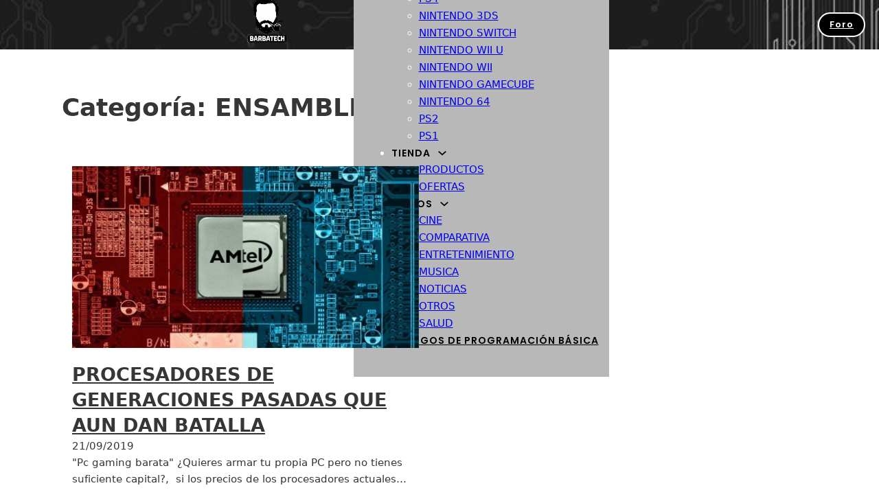

--- FILE ---
content_type: text/html; charset=UTF-8
request_url: https://barba-tech.com/category/ensambles/
body_size: 12289
content:
<!DOCTYPE html>
<html lang="es">
<head>
<meta charset="UTF-8">
<meta name="viewport" content="width=device-width, initial-scale=1">
<meta name='robots' content='index, follow, max-image-preview:large, max-snippet:-1, max-video-preview:-1' />
	<style>img:is([sizes="auto" i], [sizes^="auto," i]) { contain-intrinsic-size: 3000px 1500px }</style>
	
	<!-- This site is optimized with the Yoast SEO plugin v20.3 - https://yoast.com/wordpress/plugins/seo/ -->
	<title>ENSAMBLES archivos &raquo; BARBATECH</title>
	<link rel="canonical" href="https://barba-tech.com/category/ensambles/" />
	<meta property="og:locale" content="es_ES" />
	<meta property="og:type" content="article" />
	<meta property="og:title" content="ENSAMBLES archivos &raquo; BARBATECH" />
	<meta property="og:url" content="https://barba-tech.com/category/ensambles/" />
	<meta property="og:site_name" content="BARBATECH" />
	<meta name="twitter:card" content="summary_large_image" />
	<script type="application/ld+json" class="yoast-schema-graph">{"@context":"https://schema.org","@graph":[{"@type":"CollectionPage","@id":"https://barba-tech.com/category/ensambles/","url":"https://barba-tech.com/category/ensambles/","name":"ENSAMBLES archivos &raquo; BARBATECH","isPartOf":{"@id":"https://barba-tech.com/#website"},"primaryImageOfPage":{"@id":"https://barba-tech.com/category/ensambles/#primaryimage"},"image":{"@id":"https://barba-tech.com/category/ensambles/#primaryimage"},"thumbnailUrl":"https://barba-tech.com/wp-content/uploads/2019/09/AI.jpg","breadcrumb":{"@id":"https://barba-tech.com/category/ensambles/#breadcrumb"},"inLanguage":"es"},{"@type":"ImageObject","inLanguage":"es","@id":"https://barba-tech.com/category/ensambles/#primaryimage","url":"https://barba-tech.com/wp-content/uploads/2019/09/AI.jpg","contentUrl":"https://barba-tech.com/wp-content/uploads/2019/09/AI.jpg","width":1268,"height":665,"caption":"Pc gaming barata"},{"@type":"BreadcrumbList","@id":"https://barba-tech.com/category/ensambles/#breadcrumb","itemListElement":[{"@type":"ListItem","position":1,"name":"Portada","item":"https://barba-tech.com/"},{"@type":"ListItem","position":2,"name":"ENSAMBLES"}]},{"@type":"WebSite","@id":"https://barba-tech.com/#website","url":"https://barba-tech.com/","name":"BARBATECH","description":"","potentialAction":[{"@type":"SearchAction","target":{"@type":"EntryPoint","urlTemplate":"https://barba-tech.com/?s={search_term_string}"},"query-input":"required name=search_term_string"}],"inLanguage":"es"}]}</script>
	<!-- / Yoast SEO plugin. -->


<link rel='dns-prefetch' href='//fonts.googleapis.com' />
<link rel='dns-prefetch' href='//c0.wp.com' />
<link rel='dns-prefetch' href='//widgets.wp.com' />
<link rel='dns-prefetch' href='//s0.wp.com' />
<link rel='dns-prefetch' href='//0.gravatar.com' />
<link rel='dns-prefetch' href='//1.gravatar.com' />
<link rel='dns-prefetch' href='//2.gravatar.com' />
<link rel="alternate" type="application/rss+xml" title="BARBATECH &raquo; Feed" href="https://barba-tech.com/feed/" />
<link rel="alternate" type="application/rss+xml" title="BARBATECH &raquo; Feed de los comentarios" href="https://barba-tech.com/comments/feed/" />
<link rel="alternate" type="application/rss+xml" title="BARBATECH &raquo; Categoría ENSAMBLES del feed" href="https://barba-tech.com/category/ensambles/feed/" />
<script>
window._wpemojiSettings = {"baseUrl":"https:\/\/s.w.org\/images\/core\/emoji\/15.0.3\/72x72\/","ext":".png","svgUrl":"https:\/\/s.w.org\/images\/core\/emoji\/15.0.3\/svg\/","svgExt":".svg","source":{"concatemoji":"https:\/\/barba-tech.com\/wp-includes\/js\/wp-emoji-release.min.js?ver=6.7.2"}};
/*! This file is auto-generated */
!function(i,n){var o,s,e;function c(e){try{var t={supportTests:e,timestamp:(new Date).valueOf()};sessionStorage.setItem(o,JSON.stringify(t))}catch(e){}}function p(e,t,n){e.clearRect(0,0,e.canvas.width,e.canvas.height),e.fillText(t,0,0);var t=new Uint32Array(e.getImageData(0,0,e.canvas.width,e.canvas.height).data),r=(e.clearRect(0,0,e.canvas.width,e.canvas.height),e.fillText(n,0,0),new Uint32Array(e.getImageData(0,0,e.canvas.width,e.canvas.height).data));return t.every(function(e,t){return e===r[t]})}function u(e,t,n){switch(t){case"flag":return n(e,"\ud83c\udff3\ufe0f\u200d\u26a7\ufe0f","\ud83c\udff3\ufe0f\u200b\u26a7\ufe0f")?!1:!n(e,"\ud83c\uddfa\ud83c\uddf3","\ud83c\uddfa\u200b\ud83c\uddf3")&&!n(e,"\ud83c\udff4\udb40\udc67\udb40\udc62\udb40\udc65\udb40\udc6e\udb40\udc67\udb40\udc7f","\ud83c\udff4\u200b\udb40\udc67\u200b\udb40\udc62\u200b\udb40\udc65\u200b\udb40\udc6e\u200b\udb40\udc67\u200b\udb40\udc7f");case"emoji":return!n(e,"\ud83d\udc26\u200d\u2b1b","\ud83d\udc26\u200b\u2b1b")}return!1}function f(e,t,n){var r="undefined"!=typeof WorkerGlobalScope&&self instanceof WorkerGlobalScope?new OffscreenCanvas(300,150):i.createElement("canvas"),a=r.getContext("2d",{willReadFrequently:!0}),o=(a.textBaseline="top",a.font="600 32px Arial",{});return e.forEach(function(e){o[e]=t(a,e,n)}),o}function t(e){var t=i.createElement("script");t.src=e,t.defer=!0,i.head.appendChild(t)}"undefined"!=typeof Promise&&(o="wpEmojiSettingsSupports",s=["flag","emoji"],n.supports={everything:!0,everythingExceptFlag:!0},e=new Promise(function(e){i.addEventListener("DOMContentLoaded",e,{once:!0})}),new Promise(function(t){var n=function(){try{var e=JSON.parse(sessionStorage.getItem(o));if("object"==typeof e&&"number"==typeof e.timestamp&&(new Date).valueOf()<e.timestamp+604800&&"object"==typeof e.supportTests)return e.supportTests}catch(e){}return null}();if(!n){if("undefined"!=typeof Worker&&"undefined"!=typeof OffscreenCanvas&&"undefined"!=typeof URL&&URL.createObjectURL&&"undefined"!=typeof Blob)try{var e="postMessage("+f.toString()+"("+[JSON.stringify(s),u.toString(),p.toString()].join(",")+"));",r=new Blob([e],{type:"text/javascript"}),a=new Worker(URL.createObjectURL(r),{name:"wpTestEmojiSupports"});return void(a.onmessage=function(e){c(n=e.data),a.terminate(),t(n)})}catch(e){}c(n=f(s,u,p))}t(n)}).then(function(e){for(var t in e)n.supports[t]=e[t],n.supports.everything=n.supports.everything&&n.supports[t],"flag"!==t&&(n.supports.everythingExceptFlag=n.supports.everythingExceptFlag&&n.supports[t]);n.supports.everythingExceptFlag=n.supports.everythingExceptFlag&&!n.supports.flag,n.DOMReady=!1,n.readyCallback=function(){n.DOMReady=!0}}).then(function(){return e}).then(function(){var e;n.supports.everything||(n.readyCallback(),(e=n.source||{}).concatemoji?t(e.concatemoji):e.wpemoji&&e.twemoji&&(t(e.twemoji),t(e.wpemoji)))}))}((window,document),window._wpemojiSettings);
</script>
<!-- barba-tech.com is managing ads with Advanced Ads --><script id="barba-ready">
			window.advanced_ads_ready=function(e,a){a=a||"complete";var d=function(e){return"interactive"===a?"loading"!==e:"complete"===e};d(document.readyState)?e():document.addEventListener("readystatechange",(function(a){d(a.target.readyState)&&e()}),{once:"interactive"===a})},window.advanced_ads_ready_queue=window.advanced_ads_ready_queue||[];		</script>
		<link rel="preconnect" href="https://fonts.gstatic.com/" crossorigin><style id='wp-emoji-styles-inline-css'>

	img.wp-smiley, img.emoji {
		display: inline !important;
		border: none !important;
		box-shadow: none !important;
		height: 1em !important;
		width: 1em !important;
		margin: 0 0.07em !important;
		vertical-align: -0.1em !important;
		background: none !important;
		padding: 0 !important;
	}
</style>
<link rel='stylesheet' id='wp-block-library-css' href='https://c0.wp.com/c/6.7.2/wp-includes/css/dist/block-library/style.min.css' media='all' />
<style id='wp-block-library-inline-css'>
.has-text-align-justify{text-align:justify;}
</style>
<link rel='stylesheet' id='mediaelement-css' href='https://c0.wp.com/c/6.7.2/wp-includes/js/mediaelement/mediaelementplayer-legacy.min.css' media='all' />
<link rel='stylesheet' id='wp-mediaelement-css' href='https://c0.wp.com/c/6.7.2/wp-includes/js/mediaelement/wp-mediaelement.min.css' media='all' />
<style id='classic-theme-styles-inline-css'>
/*! This file is auto-generated */
.wp-block-button__link{color:#fff;background-color:#32373c;border-radius:9999px;box-shadow:none;text-decoration:none;padding:calc(.667em + 2px) calc(1.333em + 2px);font-size:1.125em}.wp-block-file__button{background:#32373c;color:#fff;text-decoration:none}
</style>
<style id='global-styles-inline-css'>
:root{--wp--preset--aspect-ratio--square: 1;--wp--preset--aspect-ratio--4-3: 4/3;--wp--preset--aspect-ratio--3-4: 3/4;--wp--preset--aspect-ratio--3-2: 3/2;--wp--preset--aspect-ratio--2-3: 2/3;--wp--preset--aspect-ratio--16-9: 16/9;--wp--preset--aspect-ratio--9-16: 9/16;--wp--preset--color--black: #000000;--wp--preset--color--cyan-bluish-gray: #abb8c3;--wp--preset--color--white: #ffffff;--wp--preset--color--pale-pink: #f78da7;--wp--preset--color--vivid-red: #cf2e2e;--wp--preset--color--luminous-vivid-orange: #ff6900;--wp--preset--color--luminous-vivid-amber: #fcb900;--wp--preset--color--light-green-cyan: #7bdcb5;--wp--preset--color--vivid-green-cyan: #00d084;--wp--preset--color--pale-cyan-blue: #8ed1fc;--wp--preset--color--vivid-cyan-blue: #0693e3;--wp--preset--color--vivid-purple: #9b51e0;--wp--preset--gradient--vivid-cyan-blue-to-vivid-purple: linear-gradient(135deg,rgba(6,147,227,1) 0%,rgb(155,81,224) 100%);--wp--preset--gradient--light-green-cyan-to-vivid-green-cyan: linear-gradient(135deg,rgb(122,220,180) 0%,rgb(0,208,130) 100%);--wp--preset--gradient--luminous-vivid-amber-to-luminous-vivid-orange: linear-gradient(135deg,rgba(252,185,0,1) 0%,rgba(255,105,0,1) 100%);--wp--preset--gradient--luminous-vivid-orange-to-vivid-red: linear-gradient(135deg,rgba(255,105,0,1) 0%,rgb(207,46,46) 100%);--wp--preset--gradient--very-light-gray-to-cyan-bluish-gray: linear-gradient(135deg,rgb(238,238,238) 0%,rgb(169,184,195) 100%);--wp--preset--gradient--cool-to-warm-spectrum: linear-gradient(135deg,rgb(74,234,220) 0%,rgb(151,120,209) 20%,rgb(207,42,186) 40%,rgb(238,44,130) 60%,rgb(251,105,98) 80%,rgb(254,248,76) 100%);--wp--preset--gradient--blush-light-purple: linear-gradient(135deg,rgb(255,206,236) 0%,rgb(152,150,240) 100%);--wp--preset--gradient--blush-bordeaux: linear-gradient(135deg,rgb(254,205,165) 0%,rgb(254,45,45) 50%,rgb(107,0,62) 100%);--wp--preset--gradient--luminous-dusk: linear-gradient(135deg,rgb(255,203,112) 0%,rgb(199,81,192) 50%,rgb(65,88,208) 100%);--wp--preset--gradient--pale-ocean: linear-gradient(135deg,rgb(255,245,203) 0%,rgb(182,227,212) 50%,rgb(51,167,181) 100%);--wp--preset--gradient--electric-grass: linear-gradient(135deg,rgb(202,248,128) 0%,rgb(113,206,126) 100%);--wp--preset--gradient--midnight: linear-gradient(135deg,rgb(2,3,129) 0%,rgb(40,116,252) 100%);--wp--preset--font-size--small: 13px;--wp--preset--font-size--medium: 20px;--wp--preset--font-size--large: 36px;--wp--preset--font-size--x-large: 42px;--wp--preset--spacing--20: 0.44rem;--wp--preset--spacing--30: 0.67rem;--wp--preset--spacing--40: 1rem;--wp--preset--spacing--50: 1.5rem;--wp--preset--spacing--60: 2.25rem;--wp--preset--spacing--70: 3.38rem;--wp--preset--spacing--80: 5.06rem;--wp--preset--shadow--natural: 6px 6px 9px rgba(0, 0, 0, 0.2);--wp--preset--shadow--deep: 12px 12px 50px rgba(0, 0, 0, 0.4);--wp--preset--shadow--sharp: 6px 6px 0px rgba(0, 0, 0, 0.2);--wp--preset--shadow--outlined: 6px 6px 0px -3px rgba(255, 255, 255, 1), 6px 6px rgba(0, 0, 0, 1);--wp--preset--shadow--crisp: 6px 6px 0px rgba(0, 0, 0, 1);}:where(.is-layout-flex){gap: 0.5em;}:where(.is-layout-grid){gap: 0.5em;}body .is-layout-flex{display: flex;}.is-layout-flex{flex-wrap: wrap;align-items: center;}.is-layout-flex > :is(*, div){margin: 0;}body .is-layout-grid{display: grid;}.is-layout-grid > :is(*, div){margin: 0;}:where(.wp-block-columns.is-layout-flex){gap: 2em;}:where(.wp-block-columns.is-layout-grid){gap: 2em;}:where(.wp-block-post-template.is-layout-flex){gap: 1.25em;}:where(.wp-block-post-template.is-layout-grid){gap: 1.25em;}.has-black-color{color: var(--wp--preset--color--black) !important;}.has-cyan-bluish-gray-color{color: var(--wp--preset--color--cyan-bluish-gray) !important;}.has-white-color{color: var(--wp--preset--color--white) !important;}.has-pale-pink-color{color: var(--wp--preset--color--pale-pink) !important;}.has-vivid-red-color{color: var(--wp--preset--color--vivid-red) !important;}.has-luminous-vivid-orange-color{color: var(--wp--preset--color--luminous-vivid-orange) !important;}.has-luminous-vivid-amber-color{color: var(--wp--preset--color--luminous-vivid-amber) !important;}.has-light-green-cyan-color{color: var(--wp--preset--color--light-green-cyan) !important;}.has-vivid-green-cyan-color{color: var(--wp--preset--color--vivid-green-cyan) !important;}.has-pale-cyan-blue-color{color: var(--wp--preset--color--pale-cyan-blue) !important;}.has-vivid-cyan-blue-color{color: var(--wp--preset--color--vivid-cyan-blue) !important;}.has-vivid-purple-color{color: var(--wp--preset--color--vivid-purple) !important;}.has-black-background-color{background-color: var(--wp--preset--color--black) !important;}.has-cyan-bluish-gray-background-color{background-color: var(--wp--preset--color--cyan-bluish-gray) !important;}.has-white-background-color{background-color: var(--wp--preset--color--white) !important;}.has-pale-pink-background-color{background-color: var(--wp--preset--color--pale-pink) !important;}.has-vivid-red-background-color{background-color: var(--wp--preset--color--vivid-red) !important;}.has-luminous-vivid-orange-background-color{background-color: var(--wp--preset--color--luminous-vivid-orange) !important;}.has-luminous-vivid-amber-background-color{background-color: var(--wp--preset--color--luminous-vivid-amber) !important;}.has-light-green-cyan-background-color{background-color: var(--wp--preset--color--light-green-cyan) !important;}.has-vivid-green-cyan-background-color{background-color: var(--wp--preset--color--vivid-green-cyan) !important;}.has-pale-cyan-blue-background-color{background-color: var(--wp--preset--color--pale-cyan-blue) !important;}.has-vivid-cyan-blue-background-color{background-color: var(--wp--preset--color--vivid-cyan-blue) !important;}.has-vivid-purple-background-color{background-color: var(--wp--preset--color--vivid-purple) !important;}.has-black-border-color{border-color: var(--wp--preset--color--black) !important;}.has-cyan-bluish-gray-border-color{border-color: var(--wp--preset--color--cyan-bluish-gray) !important;}.has-white-border-color{border-color: var(--wp--preset--color--white) !important;}.has-pale-pink-border-color{border-color: var(--wp--preset--color--pale-pink) !important;}.has-vivid-red-border-color{border-color: var(--wp--preset--color--vivid-red) !important;}.has-luminous-vivid-orange-border-color{border-color: var(--wp--preset--color--luminous-vivid-orange) !important;}.has-luminous-vivid-amber-border-color{border-color: var(--wp--preset--color--luminous-vivid-amber) !important;}.has-light-green-cyan-border-color{border-color: var(--wp--preset--color--light-green-cyan) !important;}.has-vivid-green-cyan-border-color{border-color: var(--wp--preset--color--vivid-green-cyan) !important;}.has-pale-cyan-blue-border-color{border-color: var(--wp--preset--color--pale-cyan-blue) !important;}.has-vivid-cyan-blue-border-color{border-color: var(--wp--preset--color--vivid-cyan-blue) !important;}.has-vivid-purple-border-color{border-color: var(--wp--preset--color--vivid-purple) !important;}.has-vivid-cyan-blue-to-vivid-purple-gradient-background{background: var(--wp--preset--gradient--vivid-cyan-blue-to-vivid-purple) !important;}.has-light-green-cyan-to-vivid-green-cyan-gradient-background{background: var(--wp--preset--gradient--light-green-cyan-to-vivid-green-cyan) !important;}.has-luminous-vivid-amber-to-luminous-vivid-orange-gradient-background{background: var(--wp--preset--gradient--luminous-vivid-amber-to-luminous-vivid-orange) !important;}.has-luminous-vivid-orange-to-vivid-red-gradient-background{background: var(--wp--preset--gradient--luminous-vivid-orange-to-vivid-red) !important;}.has-very-light-gray-to-cyan-bluish-gray-gradient-background{background: var(--wp--preset--gradient--very-light-gray-to-cyan-bluish-gray) !important;}.has-cool-to-warm-spectrum-gradient-background{background: var(--wp--preset--gradient--cool-to-warm-spectrum) !important;}.has-blush-light-purple-gradient-background{background: var(--wp--preset--gradient--blush-light-purple) !important;}.has-blush-bordeaux-gradient-background{background: var(--wp--preset--gradient--blush-bordeaux) !important;}.has-luminous-dusk-gradient-background{background: var(--wp--preset--gradient--luminous-dusk) !important;}.has-pale-ocean-gradient-background{background: var(--wp--preset--gradient--pale-ocean) !important;}.has-electric-grass-gradient-background{background: var(--wp--preset--gradient--electric-grass) !important;}.has-midnight-gradient-background{background: var(--wp--preset--gradient--midnight) !important;}.has-small-font-size{font-size: var(--wp--preset--font-size--small) !important;}.has-medium-font-size{font-size: var(--wp--preset--font-size--medium) !important;}.has-large-font-size{font-size: var(--wp--preset--font-size--large) !important;}.has-x-large-font-size{font-size: var(--wp--preset--font-size--x-large) !important;}
:where(.wp-block-post-template.is-layout-flex){gap: 1.25em;}:where(.wp-block-post-template.is-layout-grid){gap: 1.25em;}
:where(.wp-block-columns.is-layout-flex){gap: 2em;}:where(.wp-block-columns.is-layout-grid){gap: 2em;}
:root :where(.wp-block-pullquote){font-size: 1.5em;line-height: 1.6;}
</style>
<link rel='stylesheet' id='Cookie Monster-css' href='https://barba-tech.com/wp-content/plugins/cookie-monster/public/css/cookie-monster-public.css?ver=1.2.0' media='all' />
<link rel='stylesheet' id='wpfc-css' href='https://barba-tech.com/wp-content/plugins/gs-facebook-comments/public/css/wpfc-public.css?ver=1.5' media='all' />
<link rel='stylesheet' id='bricks-frontend-css' href='https://barba-tech.com/wp-content/themes/bricks/assets/css/frontend.min.css?ver=1767599320' media='all' />
<link rel='stylesheet' id='bricks-default-content-css' href='https://barba-tech.com/wp-content/themes/bricks/assets/css/frontend/content-default.min.css?ver=1767599320' media='all' />
<link rel='stylesheet' id='bricks-animate-css' href='https://barba-tech.com/wp-content/themes/bricks/assets/css/libs/animate.min.css?ver=1767599320' media='all' />
<style id='akismet-widget-style-inline-css'>

			.a-stats {
				--akismet-color-mid-green: #357b49;
				--akismet-color-white: #fff;
				--akismet-color-light-grey: #f6f7f7;

				max-width: 350px;
				width: auto;
			}

			.a-stats * {
				all: unset;
				box-sizing: border-box;
			}

			.a-stats strong {
				font-weight: 600;
			}

			.a-stats a.a-stats__link,
			.a-stats a.a-stats__link:visited,
			.a-stats a.a-stats__link:active {
				background: var(--akismet-color-mid-green);
				border: none;
				box-shadow: none;
				border-radius: 8px;
				color: var(--akismet-color-white);
				cursor: pointer;
				display: block;
				font-family: -apple-system, BlinkMacSystemFont, 'Segoe UI', 'Roboto', 'Oxygen-Sans', 'Ubuntu', 'Cantarell', 'Helvetica Neue', sans-serif;
				font-weight: 500;
				padding: 12px;
				text-align: center;
				text-decoration: none;
				transition: all 0.2s ease;
			}

			/* Extra specificity to deal with TwentyTwentyOne focus style */
			.widget .a-stats a.a-stats__link:focus {
				background: var(--akismet-color-mid-green);
				color: var(--akismet-color-white);
				text-decoration: none;
			}

			.a-stats a.a-stats__link:hover {
				filter: brightness(110%);
				box-shadow: 0 4px 12px rgba(0, 0, 0, 0.06), 0 0 2px rgba(0, 0, 0, 0.16);
			}

			.a-stats .count {
				color: var(--akismet-color-white);
				display: block;
				font-size: 1.5em;
				line-height: 1.4;
				padding: 0 13px;
				white-space: nowrap;
			}
		
</style>
<style id='bricks-frontend-inline-inline-css'>
:root {}:root {--bricks-color-97fef3: #f5f5f5;--bricks-color-edab63: #e0e0e0;--bricks-color-c1b091: #9e9e9e;--bricks-color-569da2: #616161;--bricks-color-8f88ce: #424242;--bricks-color-90f3ab: #212121;--bricks-color-858df5: #ffeb3b;--bricks-color-bcc60b: #ffc107;--bricks-color-2d1cc3: #ff9800;--bricks-color-280ea8: #ff5722;--bricks-color-ad5b4b: #f44336;--bricks-color-0be29f: #9c27b0;--bricks-color-859285: #2196f3;--bricks-color-e8687c: #03a9f4;--bricks-color-77d00b: #81D4FA;--bricks-color-fe2e2a: #4caf50;--bricks-color-8b3689: #8bc34a;--bricks-color-92cce6: #cddc39;--bricks-color-lspkki: rgba(255, 192, 92, 0.05);--bricks-color-ditkub: #000000;--bricks-color-onmzxd: #ffffff;--bricks-color-hcxpad: #6fa897;--bricks-color-gxaekp: #ffb954;--bricks-color-evmtqe: #e8818f;--bricks-color-tymtkb: #858585;--bricks-color-kzmpsb: #242424;--bricks-color-qitclu: rgba(255, 0, 0, 0);--bricks-color-ghlahe: #c4c4c4;--bricks-color-wyhmxy: #e6e6e6;--bricks-color-nbyork: #f7f7f8;--bricks-color-spkqtn: #212121;--bricks-color-likepz: #616161;--bricks-color-tguios: #ffffff;--bricks-color-onuzzi: #ff5964;--bricks-color-cfwfoj: #35a7ff;}#brxe-33ee5e {width: 150px; flex-shrink: 0; height: auto; margin-right: 40px}#brxe-33ee5e .bricks-site-logo {height: 100px; width: 120px}@media (max-width: 991px) {#brxe-33ee5e {order: 2; margin-right: 0}}@media (max-width: 767px) {#brxe-33ee5e {width: 120px}}@media (max-width: 478px) {#brxe-33ee5e {width: 100px}}@media (max-width: 991px) {#brxe-d21fa7 .bricks-nav-menu-wrapper { display: none; }#brxe-d21fa7 .bricks-mobile-menu-toggle { display: block; }}#brxe-d21fa7 .bricks-nav-menu > li > a {color: var(--bricks-color-ditkub); font-family: "Poppins"; font-weight: 600; letter-spacing: 1px; text-transform: capitalize; font-size: 14px}#brxe-d21fa7 .bricks-nav-menu > li > .brx-submenu-toggle > * {color: var(--bricks-color-ditkub); font-family: "Poppins"; font-weight: 600; letter-spacing: 1px; text-transform: capitalize; font-size: 14px}#brxe-d21fa7 .bricks-mobile-menu-toggle {color: var(--bricks-color-ditkub)}#brxe-d21fa7 .bricks-nav-menu > li:hover > a {color: var(--bricks-color-hcxpad)}#brxe-d21fa7 .bricks-nav-menu > li:hover > .brx-submenu-toggle > * {color: var(--bricks-color-hcxpad)}#brxe-d21fa7 .bricks-mobile-menu-wrapper:before {background-color: var(--bricks-color-hcxpad)}#brxe-d21fa7.show-mobile-menu .bricks-mobile-menu-toggle {color: var(--bricks-color-onmzxd) !important}#brxe-d21fa7 .bricks-mobile-menu > li > a {color: var(--bricks-color-onmzxd)}#brxe-d21fa7 .bricks-mobile-menu > li > .brx-submenu-toggle > * {color: var(--bricks-color-onmzxd)}#brxe-d21fa7 .bricks-mobile-menu [aria-current="page"] {color: var(--bricks-color-gxaekp)}#brxe-d21fa7 .bricks-mobile-menu [aria-current="page"] + button {color: var(--bricks-color-gxaekp)}#brxe-d21fa7 .bricks-mobile-menu > .current-menu-item > a {color: var(--bricks-color-gxaekp)}#brxe-d21fa7 .bricks-mobile-menu > .current-menu-parent > a {color: var(--bricks-color-gxaekp)}#brxe-d21fa7 .bricks-mobile-menu > .current-menu-item > .brx-submenu-toggle > * {color: var(--bricks-color-gxaekp)}#brxe-d21fa7 .bricks-mobile-menu > .current-menu-parent > .brx-submenu-toggle > * {color: var(--bricks-color-gxaekp)}#brxe-d21fa7 .bricks-nav-menu > li {margin-right: 15px; margin-left: 15px}#brxe-d21fa7 {color: var(--bricks-color-onmzxd); text-align: justify; background-color: var(--bricks-color-onmzxd); background-image: linear-gradient(rgba(130, 130, 130, 0.56), rgba(130, 130, 130, 0.56))}@media (max-width: 991px) {#brxe-d21fa7 .bricks-mobile-menu .sub-menu > li > a {color: var(--bricks-color-onmzxd); font-weight: 500}#brxe-d21fa7 .bricks-mobile-menu .sub-menu > li > .brx-submenu-toggle > * {color: var(--bricks-color-onmzxd); font-weight: 500}#brxe-d21fa7 {margin-right: 40px; order: 1}#brxe-d21fa7.show-mobile-menu .bricks-mobile-menu-toggle {top: 20px; left: 250px}#brxe-d21fa7 .bricks-mobile-menu-wrapper {width: 270px; justify-content: center; align-items: center}#brxe-d21fa7 .bricks-mobile-menu-wrapper .brx-submenu-toggle {justify-content: center}#brxe-d21fa7 .bricks-mobile-menu-wrapper a {width: auto}#brxe-d21fa7 .bricks-mobile-menu > li > a {text-align: center; color: var(--bricks-color-onmzxd)}#brxe-d21fa7 .bricks-mobile-menu > li > .brx-submenu-toggle > * {text-align: center; color: var(--bricks-color-onmzxd)}#brxe-d21fa7 .bricks-mobile-menu [aria-current="page"] {color: var(--bricks-color-evmtqe)}#brxe-d21fa7 .bricks-mobile-menu [aria-current="page"] + button {color: var(--bricks-color-evmtqe)}#brxe-d21fa7 .bricks-mobile-menu > .current-menu-item > a {color: var(--bricks-color-evmtqe)}#brxe-d21fa7 .bricks-mobile-menu > .current-menu-parent > a {color: var(--bricks-color-evmtqe)}#brxe-d21fa7 .bricks-mobile-menu > .current-menu-item > .brx-submenu-toggle > * {color: var(--bricks-color-evmtqe)}#brxe-d21fa7 .bricks-mobile-menu > .current-menu-parent > .brx-submenu-toggle > * {color: var(--bricks-color-evmtqe)}#brxe-d21fa7 .bricks-mobile-menu .sub-menu > .current-menu-item > a {color: var(--bricks-color-onmzxd)}#brxe-d21fa7 .bricks-mobile-menu .sub-menu > .current-menu-item > .brx-submenu-toggle > * {color: var(--bricks-color-onmzxd)}}@media (max-width: 767px) {#brxe-d21fa7 {margin-right: 20px}}@media (max-width: 478px) {#brxe-d21fa7 .bricks-nav-menu .sub-menu .menu-item {background-color: var(--bricks-color-ditkub)}#brxe-d21fa7 .bricks-nav-menu {flex-direction: column}#brxe-d21fa7 {z-index: 999; margin-right: 10px}}#brxe-749230 {flex-direction: row; justify-content: space-between; align-items: center; width: auto}@media (max-width: 478px) {#brxe-749230 {flex-direction: row; align-items: center; width: 100%; justify-content: space-between}}#brxe-aece40 {background-color: var(--bricks-color-ditkub); font-size: 13px; font-family: "Poppins"; font-weight: 600; text-transform: capitalize; letter-spacing: 1px; color: var(--bricks-color-onmzxd); border: 2px solid var(--bricks-color-onmzxd); padding-right: 15px; padding-left: 15px}#brxe-aece40:hover {background-color: var(--bricks-color-hcxpad); border: 2px solid var(--bricks-color-hcxpad)}@media (max-width: 767px) {#brxe-aece40 {font-size: 12px; letter-spacing: 0px}}@media (max-width: 478px) {#brxe-aece40 {font-size: 12px; margin-top: 20px}}#brxe-097936 {flex-direction: row; align-items: center; justify-content: space-between; width: 1400px; height: 10vh; align-self: center !important; padding-right: 20px; padding-left: 20px}@media (max-width: 767px) {#brxe-097936 {margin-top: 20px; margin-bottom: 20px}}@media (max-width: 478px) {#brxe-097936 {margin-top: 0; margin-bottom: 0; align-items: center; justify-content: center}}#brxe-789971 {flex-direction: row; z-index: 999; height: 10vh; background-color: var(--bricks-color-lspkki); background-image: url(http://barba-tech.com/wp-content/uploads/2026/01/26bea6f0c0ff7a6fa526278ef43192ec.jpg); background-size: cover; align-self: stretch !important; width: 100%; justify-content: center; padding-top: 10px; padding-bottom: 10px}@media (max-width: 991px) {#brxe-789971 {width: 100%}}@media (max-width: 767px) {#brxe-789971 {flex-wrap: nowrap}}
</style>
<link rel='stylesheet' id='bricks-google-fonts-css' href='https://fonts.googleapis.com/css2?family=Poppins:ital,wght@0,100;0,200;0,300;0,400;0,500;0,600;0,700;0,800;0,900;1,100;1,200;1,300;1,400;1,500;1,600;1,700;1,800;1,900&#038;display=swap' media='all' />
<link rel='stylesheet' id='jetpack_css-css' href='https://c0.wp.com/p/jetpack/11.9/css/jetpack.css' media='all' />
<script src="https://c0.wp.com/c/6.7.2/wp-includes/js/dist/vendor/wp-polyfill.min.js" id="wp-polyfill-js"></script>
<script id="jetpack-block-contact-form-js-extra">
var Jetpack_Block_Assets_Base_Url = {"url":"https:\/\/barba-tech.com\/wp-content\/plugins\/jetpack\/_inc\/blocks\/"};
</script>
<script src="https://barba-tech.com/wp-content/plugins/jetpack/_inc/blocks/contact-form/view.js?minify=false&amp;ver=11.9" id="jetpack-block-contact-form-js"></script>
<script src="https://c0.wp.com/c/6.7.2/wp-includes/js/jquery/jquery.min.js" id="jquery-core-js"></script>
<script src="https://c0.wp.com/c/6.7.2/wp-includes/js/jquery/jquery-migrate.min.js" id="jquery-migrate-js"></script>
<script src="https://barba-tech.com/wp-content/plugins/gs-facebook-comments/public/js/wpfc-public.js?ver=1.5" id="wpfc-js"></script>
<link rel="https://api.w.org/" href="https://barba-tech.com/wp-json/" /><link rel="alternate" title="JSON" type="application/json" href="https://barba-tech.com/wp-json/wp/v2/categories/6" /><link rel="EditURI" type="application/rsd+xml" title="RSD" href="https://barba-tech.com/xmlrpc.php?rsd" />
<meta name="generator" content="WordPress 6.7.2" />
	<style>img#wpstats{display:none}</style>
					<style type="text/css">
				/* If html does not have either class, do not show lazy loaded images. */
				html:not( .jetpack-lazy-images-js-enabled ):not( .js ) .jetpack-lazy-image {
					display: none;
				}
			</style>
			<script>
				document.documentElement.classList.add(
					'jetpack-lazy-images-js-enabled'
				);
			</script>
		<script  async src="https://pagead2.googlesyndication.com/pagead/js/adsbygoogle.js?client=ca-pub-7408729508006577" crossorigin="anonymous"></script><link rel="icon" href="https://barba-tech.com/wp-content/uploads/2026/01/cropped-ChatGPT_Image_Jan_5_2026_12_01_40_AM-32x32.png" sizes="32x32" />
<link rel="icon" href="https://barba-tech.com/wp-content/uploads/2026/01/cropped-ChatGPT_Image_Jan_5_2026_12_01_40_AM-192x192.png" sizes="192x192" />
<link rel="apple-touch-icon" href="https://barba-tech.com/wp-content/uploads/2026/01/cropped-ChatGPT_Image_Jan_5_2026_12_01_40_AM-180x180.png" />
<meta name="msapplication-TileImage" content="https://barba-tech.com/wp-content/uploads/2026/01/cropped-ChatGPT_Image_Jan_5_2026_12_01_40_AM-270x270.png" />

<!-- Facebook Open Graph (by Bricks) -->
<meta property="og:url" content="https://barba-tech.com/procesadores-de-generaciones-pasadas-que-aun-dan-batalla/" />
<meta property="og:site_name" content="BARBATECH" />
<meta property="og:title" content="PROCESADORES DE GENERACIONES PASADAS QUE AUN DAN BATALLA" />
<meta property="og:description" content="«Pc gaming barata» ¿Quieres armar tu propia PC pero no tienes suficiente capital?,  si los precios de los procesadores actuales no entran en tu presupuesto a continuación te compartiremos los procesadores de generaciones pasadas que podrían cumplir el propósito que buscas dando un rendimiento aceptable para el gaming. Basándonos en que no buscamos una resolución [&hellip;]" />
<meta property="og:image" content="https://barba-tech.com/wp-content/uploads/2019/09/AI-1024x537.jpg" />
<meta property="og:type" content="article" />
</head>

<body class="archive category category-ensambles category-6 brx-body bricks-is-frontend wp-embed-responsive aa-prefix-barba-">		<a class="skip-link" href="#brx-content" aria-label="Saltar al contenido principal">Saltar al contenido principal</a>

		<header id="brx-header"><div id="brxe-789971" class="brxe-container bricks-lazy-hidden"><div id="brxe-097936" class="brxe-container bricks-lazy-hidden"><div id="brxe-749230" class="brxe-container bricks-lazy-hidden"><a id="brxe-33ee5e" class="brxe-logo" href="https://barba-tech.com/" rel="Barba-tech.com" title="Barba-tech.com"><img width="936" height="804" src="https://barba-tech.com/wp-content/uploads/2026/01/Transpa.png" class="bricks-site-logo css-filter jetpack-lazy-image" alt="Barbatech" loading="eager" height="100" width="120" decoding="async" fetchpriority="high" data-lazy-srcset="https://barba-tech.com/wp-content/uploads/2026/01/Transpa.png 936w, https://barba-tech.com/wp-content/uploads/2026/01/Transpa-300x258.png 300w, https://barba-tech.com/wp-content/uploads/2026/01/Transpa-768x660.png 768w" data-lazy-sizes="(max-width: 936px) 100vw, 936px" data-lazy-src="https://barba-tech.com/wp-content/uploads/2026/01/Transpa.png?is-pending-load=1" srcset="[data-uri]" /></a><div id="brxe-d21fa7" data-script-id="d21fa7" class="brxe-nav-menu"><nav class="bricks-nav-menu-wrapper tablet_portrait"><ul id="menu-menu" class="bricks-nav-menu"><li id="menu-item-9" class="menu-item menu-item-type-custom menu-item-object-custom menu-item-9 bricks-menu-item"><a href="/">HOME</a></li>
<li id="menu-item-53" class="menu-item menu-item-type-custom menu-item-object-custom current-menu-ancestor current-menu-parent menu-item-has-children menu-item-53 bricks-menu-item"><div class="brx-submenu-toggle icon-right"><a>COMPUTACIÓN</a><button aria-expanded="false" aria-label="COMPUTACIÓN Submenú"><svg xmlns="http://www.w3.org/2000/svg" viewBox="0 0 12 12" fill="none" class="menu-item-icon"><path d="M1.50002 4L6.00002 8L10.5 4" stroke-width="1.5"></path></svg></button></div>
<ul class="sub-menu">
	<li id="menu-item-54" class="menu-item menu-item-type-taxonomy menu-item-object-category menu-item-54 bricks-menu-item"><a href="https://barba-tech.com/category/resenas/">RESEÑAS</a></li>
	<li id="menu-item-55" class="menu-item menu-item-type-taxonomy menu-item-object-category menu-item-55 bricks-menu-item"><a href="https://barba-tech.com/category/tops/">TOPS</a></li>
	<li id="menu-item-56" class="menu-item menu-item-type-taxonomy menu-item-object-category menu-item-56 bricks-menu-item"><a href="https://barba-tech.com/category/software/">SOFTWARE</a></li>
	<li id="menu-item-59" class="menu-item menu-item-type-taxonomy menu-item-object-category menu-item-59 bricks-menu-item"><a href="https://barba-tech.com/category/hardware/">HARDWARE</a></li>
	<li id="menu-item-57" class="menu-item menu-item-type-taxonomy menu-item-object-category menu-item-57 bricks-menu-item"><a href="https://barba-tech.com/category/moviles/">MOVILES</a></li>
	<li id="menu-item-58" class="menu-item menu-item-type-taxonomy menu-item-object-category current-menu-item menu-item-58 bricks-menu-item"><a href="https://barba-tech.com/category/ensambles/" aria-current="page">ENSAMBLES</a></li>
</ul>
</li>
<li id="menu-item-60" class="menu-item menu-item-type-custom menu-item-object-custom menu-item-has-children menu-item-60 bricks-menu-item"><div class="brx-submenu-toggle icon-right"><a>GAMING</a><button aria-expanded="false" aria-label="GAMING Submenú"><svg xmlns="http://www.w3.org/2000/svg" viewBox="0 0 12 12" fill="none" class="menu-item-icon"><path d="M1.50002 4L6.00002 8L10.5 4" stroke-width="1.5"></path></svg></button></div>
<ul class="sub-menu">
	<li id="menu-item-66" class="menu-item menu-item-type-taxonomy menu-item-object-category menu-item-66 bricks-menu-item"><a href="https://barba-tech.com/category/gameplays/">GAMEPLAYS</a></li>
	<li id="menu-item-61" class="menu-item menu-item-type-taxonomy menu-item-object-category menu-item-61 bricks-menu-item"><a href="https://barba-tech.com/category/emuladores/">EMULADORES</a></li>
	<li id="menu-item-62" class="menu-item menu-item-type-taxonomy menu-item-object-category menu-item-62 bricks-menu-item"><a href="https://barba-tech.com/category/gadgets/">GADGETS</a></li>
	<li id="menu-item-64" class="menu-item menu-item-type-taxonomy menu-item-object-category menu-item-64 bricks-menu-item"><a href="https://barba-tech.com/category/guias/">GUIAS</a></li>
	<li id="menu-item-484" class="menu-item menu-item-type-taxonomy menu-item-object-category menu-item-484 bricks-menu-item"><a href="https://barba-tech.com/category/pc/">PC</a></li>
	<li id="menu-item-63" class="menu-item menu-item-type-taxonomy menu-item-object-category menu-item-63 bricks-menu-item"><a href="https://barba-tech.com/category/perifericos/">PERIFERICOS</a></li>
	<li id="menu-item-65" class="menu-item menu-item-type-taxonomy menu-item-object-category menu-item-65 bricks-menu-item"><a href="https://barba-tech.com/category/tutoriales/">TUTORIALES</a></li>
</ul>
</li>
<li id="menu-item-117" class="menu-item menu-item-type-custom menu-item-object-custom menu-item-has-children menu-item-117 bricks-menu-item"><div class="brx-submenu-toggle icon-right"><a>CONSOLAS</a><button aria-expanded="false" aria-label="CONSOLAS Submenú"><svg xmlns="http://www.w3.org/2000/svg" viewBox="0 0 12 12" fill="none" class="menu-item-icon"><path d="M1.50002 4L6.00002 8L10.5 4" stroke-width="1.5"></path></svg></button></div>
<ul class="sub-menu">
	<li id="menu-item-126" class="menu-item menu-item-type-taxonomy menu-item-object-category menu-item-126 bricks-menu-item"><a href="https://barba-tech.com/category/xbox-one/">XBOX ONE</a></li>
	<li id="menu-item-127" class="menu-item menu-item-type-taxonomy menu-item-object-category menu-item-127 bricks-menu-item"><a href="https://barba-tech.com/category/ps4/">PS4</a></li>
	<li id="menu-item-118" class="menu-item menu-item-type-taxonomy menu-item-object-category menu-item-118 bricks-menu-item"><a href="https://barba-tech.com/category/nintendo-3ds/">NINTENDO 3DS</a></li>
	<li id="menu-item-125" class="menu-item menu-item-type-taxonomy menu-item-object-category menu-item-125 bricks-menu-item"><a href="https://barba-tech.com/category/nintendo-switch/">NINTENDO SWITCH</a></li>
	<li id="menu-item-123" class="menu-item menu-item-type-taxonomy menu-item-object-category menu-item-123 bricks-menu-item"><a href="https://barba-tech.com/category/nintendo-wii-u/">NINTENDO WII U</a></li>
	<li id="menu-item-124" class="menu-item menu-item-type-taxonomy menu-item-object-category menu-item-124 bricks-menu-item"><a href="https://barba-tech.com/category/nintendo-wii/">NINTENDO WII</a></li>
	<li id="menu-item-121" class="menu-item menu-item-type-taxonomy menu-item-object-category menu-item-121 bricks-menu-item"><a href="https://barba-tech.com/category/nintendo-gamecube/">NINTENDO GAMECUBE</a></li>
	<li id="menu-item-122" class="menu-item menu-item-type-taxonomy menu-item-object-category menu-item-122 bricks-menu-item"><a href="https://barba-tech.com/category/nintendo-64/">NINTENDO 64</a></li>
	<li id="menu-item-120" class="menu-item menu-item-type-taxonomy menu-item-object-category menu-item-120 bricks-menu-item"><a href="https://barba-tech.com/category/ps2/">PS2</a></li>
	<li id="menu-item-119" class="menu-item menu-item-type-taxonomy menu-item-object-category menu-item-119 bricks-menu-item"><a href="https://barba-tech.com/category/ps1/">PS1</a></li>
</ul>
</li>
<li id="menu-item-280" class="menu-item menu-item-type-custom menu-item-object-custom menu-item-has-children menu-item-280 bricks-menu-item"><div class="brx-submenu-toggle icon-right"><a>TIENDA</a><button aria-expanded="false" aria-label="TIENDA Submenú"><svg xmlns="http://www.w3.org/2000/svg" viewBox="0 0 12 12" fill="none" class="menu-item-icon"><path d="M1.50002 4L6.00002 8L10.5 4" stroke-width="1.5"></path></svg></button></div>
<ul class="sub-menu">
	<li id="menu-item-281" class="menu-item menu-item-type-taxonomy menu-item-object-category menu-item-281 bricks-menu-item"><a href="https://barba-tech.com/category/productos/">PRODUCTOS</a></li>
	<li id="menu-item-286" class="menu-item menu-item-type-taxonomy menu-item-object-category menu-item-286 bricks-menu-item"><a href="https://barba-tech.com/category/ofertas/">OFERTAS</a></li>
</ul>
</li>
<li id="menu-item-128" class="menu-item menu-item-type-custom menu-item-object-custom menu-item-has-children menu-item-128 bricks-menu-item"><div class="brx-submenu-toggle icon-right"><a>VARIOS</a><button aria-expanded="false" aria-label="VARIOS Submenú"><svg xmlns="http://www.w3.org/2000/svg" viewBox="0 0 12 12" fill="none" class="menu-item-icon"><path d="M1.50002 4L6.00002 8L10.5 4" stroke-width="1.5"></path></svg></button></div>
<ul class="sub-menu">
	<li id="menu-item-132" class="menu-item menu-item-type-taxonomy menu-item-object-category menu-item-132 bricks-menu-item"><a href="https://barba-tech.com/category/cine/">CINE</a></li>
	<li id="menu-item-177" class="menu-item menu-item-type-taxonomy menu-item-object-category menu-item-177 bricks-menu-item"><a href="https://barba-tech.com/category/comparativa/">COMPARATIVA</a></li>
	<li id="menu-item-131" class="menu-item menu-item-type-taxonomy menu-item-object-category menu-item-131 bricks-menu-item"><a href="https://barba-tech.com/category/entretenimiento/">ENTRETENIMIENTO</a></li>
	<li id="menu-item-130" class="menu-item menu-item-type-taxonomy menu-item-object-category menu-item-130 bricks-menu-item"><a href="https://barba-tech.com/category/musica/">MUSICA</a></li>
	<li id="menu-item-485" class="menu-item menu-item-type-taxonomy menu-item-object-category menu-item-485 bricks-menu-item"><a href="https://barba-tech.com/category/noticias/">NOTICIAS</a></li>
	<li id="menu-item-133" class="menu-item menu-item-type-taxonomy menu-item-object-category menu-item-133 bricks-menu-item"><a href="https://barba-tech.com/category/otros/">OTROS</a></li>
	<li id="menu-item-129" class="menu-item menu-item-type-taxonomy menu-item-object-category menu-item-129 bricks-menu-item"><a href="https://barba-tech.com/category/salud/">SALUD</a></li>
</ul>
</li>
<li id="menu-item-514" class="menu-item menu-item-type-post_type menu-item-object-page menu-item-514 bricks-menu-item"><a href="https://barba-tech.com/codigos-de-programacion-basica/">CÓDIGOS DE PROGRAMACIÓN BÁSICA</a></li>
</ul></nav>			<button class="bricks-mobile-menu-toggle" aria-haspopup="true" aria-label="Open mobile menu" aria-expanded="false">
				<span class="bar-top"></span>
				<span class="bar-center"></span>
				<span class="bar-bottom"></span>
			</button>
			<nav class="bricks-mobile-menu-wrapper left"><ul id="menu-menu-1" class="bricks-mobile-menu"><li class="menu-item menu-item-type-custom menu-item-object-custom menu-item-9 bricks-menu-item"><a href="/">HOME</a></li>
<li class="menu-item menu-item-type-custom menu-item-object-custom current-menu-ancestor current-menu-parent menu-item-has-children menu-item-53 bricks-menu-item"><div class="brx-submenu-toggle icon-right"><a>COMPUTACIÓN</a><button aria-expanded="false" aria-label="COMPUTACIÓN Submenú"><svg xmlns="http://www.w3.org/2000/svg" viewBox="0 0 12 12" fill="none" class="menu-item-icon"><path d="M1.50002 4L6.00002 8L10.5 4" stroke-width="1.5"></path></svg></button></div>
<ul class="sub-menu">
	<li class="menu-item menu-item-type-taxonomy menu-item-object-category menu-item-54 bricks-menu-item"><a href="https://barba-tech.com/category/resenas/">RESEÑAS</a></li>
	<li class="menu-item menu-item-type-taxonomy menu-item-object-category menu-item-55 bricks-menu-item"><a href="https://barba-tech.com/category/tops/">TOPS</a></li>
	<li class="menu-item menu-item-type-taxonomy menu-item-object-category menu-item-56 bricks-menu-item"><a href="https://barba-tech.com/category/software/">SOFTWARE</a></li>
	<li class="menu-item menu-item-type-taxonomy menu-item-object-category menu-item-59 bricks-menu-item"><a href="https://barba-tech.com/category/hardware/">HARDWARE</a></li>
	<li class="menu-item menu-item-type-taxonomy menu-item-object-category menu-item-57 bricks-menu-item"><a href="https://barba-tech.com/category/moviles/">MOVILES</a></li>
	<li class="menu-item menu-item-type-taxonomy menu-item-object-category current-menu-item menu-item-58 bricks-menu-item"><a href="https://barba-tech.com/category/ensambles/" aria-current="page">ENSAMBLES</a></li>
</ul>
</li>
<li class="menu-item menu-item-type-custom menu-item-object-custom menu-item-has-children menu-item-60 bricks-menu-item"><div class="brx-submenu-toggle icon-right"><a>GAMING</a><button aria-expanded="false" aria-label="GAMING Submenú"><svg xmlns="http://www.w3.org/2000/svg" viewBox="0 0 12 12" fill="none" class="menu-item-icon"><path d="M1.50002 4L6.00002 8L10.5 4" stroke-width="1.5"></path></svg></button></div>
<ul class="sub-menu">
	<li class="menu-item menu-item-type-taxonomy menu-item-object-category menu-item-66 bricks-menu-item"><a href="https://barba-tech.com/category/gameplays/">GAMEPLAYS</a></li>
	<li class="menu-item menu-item-type-taxonomy menu-item-object-category menu-item-61 bricks-menu-item"><a href="https://barba-tech.com/category/emuladores/">EMULADORES</a></li>
	<li class="menu-item menu-item-type-taxonomy menu-item-object-category menu-item-62 bricks-menu-item"><a href="https://barba-tech.com/category/gadgets/">GADGETS</a></li>
	<li class="menu-item menu-item-type-taxonomy menu-item-object-category menu-item-64 bricks-menu-item"><a href="https://barba-tech.com/category/guias/">GUIAS</a></li>
	<li class="menu-item menu-item-type-taxonomy menu-item-object-category menu-item-484 bricks-menu-item"><a href="https://barba-tech.com/category/pc/">PC</a></li>
	<li class="menu-item menu-item-type-taxonomy menu-item-object-category menu-item-63 bricks-menu-item"><a href="https://barba-tech.com/category/perifericos/">PERIFERICOS</a></li>
	<li class="menu-item menu-item-type-taxonomy menu-item-object-category menu-item-65 bricks-menu-item"><a href="https://barba-tech.com/category/tutoriales/">TUTORIALES</a></li>
</ul>
</li>
<li class="menu-item menu-item-type-custom menu-item-object-custom menu-item-has-children menu-item-117 bricks-menu-item"><div class="brx-submenu-toggle icon-right"><a>CONSOLAS</a><button aria-expanded="false" aria-label="CONSOLAS Submenú"><svg xmlns="http://www.w3.org/2000/svg" viewBox="0 0 12 12" fill="none" class="menu-item-icon"><path d="M1.50002 4L6.00002 8L10.5 4" stroke-width="1.5"></path></svg></button></div>
<ul class="sub-menu">
	<li class="menu-item menu-item-type-taxonomy menu-item-object-category menu-item-126 bricks-menu-item"><a href="https://barba-tech.com/category/xbox-one/">XBOX ONE</a></li>
	<li class="menu-item menu-item-type-taxonomy menu-item-object-category menu-item-127 bricks-menu-item"><a href="https://barba-tech.com/category/ps4/">PS4</a></li>
	<li class="menu-item menu-item-type-taxonomy menu-item-object-category menu-item-118 bricks-menu-item"><a href="https://barba-tech.com/category/nintendo-3ds/">NINTENDO 3DS</a></li>
	<li class="menu-item menu-item-type-taxonomy menu-item-object-category menu-item-125 bricks-menu-item"><a href="https://barba-tech.com/category/nintendo-switch/">NINTENDO SWITCH</a></li>
	<li class="menu-item menu-item-type-taxonomy menu-item-object-category menu-item-123 bricks-menu-item"><a href="https://barba-tech.com/category/nintendo-wii-u/">NINTENDO WII U</a></li>
	<li class="menu-item menu-item-type-taxonomy menu-item-object-category menu-item-124 bricks-menu-item"><a href="https://barba-tech.com/category/nintendo-wii/">NINTENDO WII</a></li>
	<li class="menu-item menu-item-type-taxonomy menu-item-object-category menu-item-121 bricks-menu-item"><a href="https://barba-tech.com/category/nintendo-gamecube/">NINTENDO GAMECUBE</a></li>
	<li class="menu-item menu-item-type-taxonomy menu-item-object-category menu-item-122 bricks-menu-item"><a href="https://barba-tech.com/category/nintendo-64/">NINTENDO 64</a></li>
	<li class="menu-item menu-item-type-taxonomy menu-item-object-category menu-item-120 bricks-menu-item"><a href="https://barba-tech.com/category/ps2/">PS2</a></li>
	<li class="menu-item menu-item-type-taxonomy menu-item-object-category menu-item-119 bricks-menu-item"><a href="https://barba-tech.com/category/ps1/">PS1</a></li>
</ul>
</li>
<li class="menu-item menu-item-type-custom menu-item-object-custom menu-item-has-children menu-item-280 bricks-menu-item"><div class="brx-submenu-toggle icon-right"><a>TIENDA</a><button aria-expanded="false" aria-label="TIENDA Submenú"><svg xmlns="http://www.w3.org/2000/svg" viewBox="0 0 12 12" fill="none" class="menu-item-icon"><path d="M1.50002 4L6.00002 8L10.5 4" stroke-width="1.5"></path></svg></button></div>
<ul class="sub-menu">
	<li class="menu-item menu-item-type-taxonomy menu-item-object-category menu-item-281 bricks-menu-item"><a href="https://barba-tech.com/category/productos/">PRODUCTOS</a></li>
	<li class="menu-item menu-item-type-taxonomy menu-item-object-category menu-item-286 bricks-menu-item"><a href="https://barba-tech.com/category/ofertas/">OFERTAS</a></li>
</ul>
</li>
<li class="menu-item menu-item-type-custom menu-item-object-custom menu-item-has-children menu-item-128 bricks-menu-item"><div class="brx-submenu-toggle icon-right"><a>VARIOS</a><button aria-expanded="false" aria-label="VARIOS Submenú"><svg xmlns="http://www.w3.org/2000/svg" viewBox="0 0 12 12" fill="none" class="menu-item-icon"><path d="M1.50002 4L6.00002 8L10.5 4" stroke-width="1.5"></path></svg></button></div>
<ul class="sub-menu">
	<li class="menu-item menu-item-type-taxonomy menu-item-object-category menu-item-132 bricks-menu-item"><a href="https://barba-tech.com/category/cine/">CINE</a></li>
	<li class="menu-item menu-item-type-taxonomy menu-item-object-category menu-item-177 bricks-menu-item"><a href="https://barba-tech.com/category/comparativa/">COMPARATIVA</a></li>
	<li class="menu-item menu-item-type-taxonomy menu-item-object-category menu-item-131 bricks-menu-item"><a href="https://barba-tech.com/category/entretenimiento/">ENTRETENIMIENTO</a></li>
	<li class="menu-item menu-item-type-taxonomy menu-item-object-category menu-item-130 bricks-menu-item"><a href="https://barba-tech.com/category/musica/">MUSICA</a></li>
	<li class="menu-item menu-item-type-taxonomy menu-item-object-category menu-item-485 bricks-menu-item"><a href="https://barba-tech.com/category/noticias/">NOTICIAS</a></li>
	<li class="menu-item menu-item-type-taxonomy menu-item-object-category menu-item-133 bricks-menu-item"><a href="https://barba-tech.com/category/otros/">OTROS</a></li>
	<li class="menu-item menu-item-type-taxonomy menu-item-object-category menu-item-129 bricks-menu-item"><a href="https://barba-tech.com/category/salud/">SALUD</a></li>
</ul>
</li>
<li class="menu-item menu-item-type-post_type menu-item-object-page menu-item-514 bricks-menu-item"><a href="https://barba-tech.com/codigos-de-programacion-basica/">CÓDIGOS DE PROGRAMACIÓN BÁSICA</a></li>
</ul></nav><div class="bricks-mobile-menu-overlay"></div></div></div><a id="brxe-aece40" class="brxe-button bricks-button sm bricks-background-primary circle" href="Barba-tech.com">Foro</a></div></div></header><div class="bricks-archive-title-wrapper brxe-container"><h1 class="title">Categoría: <span>ENSAMBLES</span></h1></div><main id="brx-content" class="layout-default"><div class="brxe-container"><div id="brxe-5f8435" data-script-id="5f8435" class="brxe-posts"><ul class="bricks-layout-wrapper" data-layout="grid"><li class="bricks-layout-item repeater-item brxe-5f8435"><div class="bricks-layout-inner"><figure class="image-wrapper"><a href="https://barba-tech.com/procesadores-de-generaciones-pasadas-que-aun-dan-batalla/"><img width="1024" height="537" src="data:image/svg+xml,%3Csvg%20xmlns=&#039;http://www.w3.org/2000/svg&#039;%20viewBox=&#039;0%200%201024%20537&#039;%3E%3C/svg%3E" class="image css-filter bricks-lazy-hidden bricks-lazy-load-isotope bricks-lazy-hidden jetpack-lazy-image" alt="Pc gaming barata" decoding="async" data-src="https://barba-tech.com/wp-content/uploads/2019/09/AI-1024x537.jpg" data-type="string" data-sizes="(max-width: 1024px) 100vw, 1024px" data-srcset="https://barba-tech.com/wp-content/uploads/2019/09/AI-1024x537.jpg 1024w, https://barba-tech.com/wp-content/uploads/2019/09/AI-300x157.jpg 300w, https://barba-tech.com/wp-content/uploads/2019/09/AI-768x403.jpg 768w, https://barba-tech.com/wp-content/uploads/2019/09/AI-816x428.jpg 816w, https://barba-tech.com/wp-content/uploads/2019/09/AI.jpg 1268w" data-lazy-src="" srcset="[data-uri]" /></a></figure><div class="content-wrapper"><h3 class="dynamic" data-field-id="0"><a href="https://barba-tech.com/procesadores-de-generaciones-pasadas-que-aun-dan-batalla/" aria-label="Leer más sobre PROCESADORES DE GENERACIONES PASADAS QUE AUN DAN BATALLA">PROCESADORES DE GENERACIONES PASADAS QUE AUN DAN BATALLA</a></h3><div class="dynamic" data-field-id="1">21/09/2019</div><div class="dynamic" data-field-id="2">"Pc gaming barata" ¿Quieres armar tu propia PC pero no tienes suficiente capital?,  si los precios de los procesadores actuales&hellip;</div></div></div></li><li class="bricks-isotope-sizer brx-query-trail" data-query-element-id="5f8435" data-query-vars="{&quot;category_name&quot;:&quot;ensambles&quot;,&quot;post_status&quot;:&quot;publish&quot;,&quot;paged&quot;:1,&quot;posts_per_page&quot;:6,&quot;error&quot;:&quot;&quot;,&quot;m&quot;:&quot;&quot;,&quot;p&quot;:0,&quot;post_parent&quot;:&quot;&quot;,&quot;subpost&quot;:&quot;&quot;,&quot;subpost_id&quot;:&quot;&quot;,&quot;attachment&quot;:&quot;&quot;,&quot;attachment_id&quot;:0,&quot;name&quot;:&quot;&quot;,&quot;pagename&quot;:&quot;&quot;,&quot;page_id&quot;:0,&quot;second&quot;:&quot;&quot;,&quot;minute&quot;:&quot;&quot;,&quot;hour&quot;:&quot;&quot;,&quot;day&quot;:0,&quot;monthnum&quot;:0,&quot;year&quot;:0,&quot;w&quot;:0,&quot;tag&quot;:&quot;&quot;,&quot;cat&quot;:6,&quot;tag_id&quot;:&quot;&quot;,&quot;author&quot;:&quot;&quot;,&quot;author_name&quot;:&quot;&quot;,&quot;feed&quot;:&quot;&quot;,&quot;tb&quot;:&quot;&quot;,&quot;meta_key&quot;:&quot;&quot;,&quot;meta_value&quot;:&quot;&quot;,&quot;preview&quot;:&quot;&quot;,&quot;s&quot;:&quot;&quot;,&quot;sentence&quot;:&quot;&quot;,&quot;title&quot;:&quot;&quot;,&quot;fields&quot;:&quot;&quot;,&quot;menu_order&quot;:&quot;&quot;,&quot;embed&quot;:&quot;&quot;,&quot;category__in&quot;:[],&quot;category__not_in&quot;:[],&quot;category__and&quot;:[],&quot;post__in&quot;:[],&quot;post__not_in&quot;:[],&quot;post_name__in&quot;:[],&quot;tag__in&quot;:[],&quot;tag__not_in&quot;:[],&quot;tag__and&quot;:[],&quot;tag_slug__in&quot;:[],&quot;tag_slug__and&quot;:[],&quot;post_parent__in&quot;:[],&quot;post_parent__not_in&quot;:[],&quot;author__in&quot;:[],&quot;author__not_in&quot;:[],&quot;search_columns&quot;:[],&quot;ignore_sticky_posts&quot;:false,&quot;suppress_filters&quot;:false,&quot;cache_results&quot;:true,&quot;update_post_term_cache&quot;:true,&quot;update_menu_item_cache&quot;:false,&quot;lazy_load_term_meta&quot;:true,&quot;update_post_meta_cache&quot;:true,&quot;post_type&quot;:&quot;&quot;,&quot;nopaging&quot;:false,&quot;comments_per_page&quot;:&quot;50&quot;,&quot;no_found_rows&quot;:false,&quot;order&quot;:&quot;DESC&quot;}" data-page="1" data-max-pages="1"></li></ul><div class="bricks-pagination" role="navigation" aria-label="Paginación"></div></div></div></main>	  	<div id="fb-root"></div>
	  	<script><!--
			(function(d, s, id) {
			  var js, fjs = d.getElementsByTagName(s)[0];
			  if (d.getElementById(id)) return;
			  js = d.createElement(s); js.id = id;
			  js.src = 'https://connect.facebook.net/es_ES/sdk.js#xfbml=1&version=v2.10';
			  fjs.parentNode.insertBefore(js, fjs);
			}(document, 'script', 'facebook-jssdk'));//-->
	  	</script>
	  	<script id="Cookie Monster-js-extra">
var cookie_monster = {"ajax_url":"https:\/\/barba-tech.com\/wp-admin\/admin-ajax.php"};
</script>
<script src="https://barba-tech.com/wp-content/plugins/cookie-monster/public/js/cookie-monster-public.js?ver=1" id="Cookie Monster-js"></script>
<script id="bricks-scripts-js-extra">
var bricksData = {"debug":"","locale":"es_ES","ajaxUrl":"https:\/\/barba-tech.com\/wp-admin\/admin-ajax.php","restApiUrl":"https:\/\/barba-tech.com\/wp-json\/bricks\/v1\/","nonce":"0c5d05207c","formNonce":"6640d7536b","wpRestNonce":"8b07d11a81","postId":"6","recaptchaIds":[],"animatedTypingInstances":[],"videoInstances":[],"splideInstances":[],"tocbotInstances":[],"swiperInstances":[],"queryLoopInstances":[],"interactions":[],"filterInstances":[],"isotopeInstances":[],"mapStyles":{"ultraLightWithLabels":{"label":"Ultra light with labels","style":"[ { \"featureType\": \"water\", \"elementType\": \"geometry\", \"stylers\": [ { \"color\": \"#e9e9e9\" }, { \"lightness\": 17 } ] }, { \"featureType\": \"landscape\", \"elementType\": \"geometry\", \"stylers\": [ { \"color\": \"#f5f5f5\" }, { \"lightness\": 20 } ] }, { \"featureType\": \"road.highway\", \"elementType\": \"geometry.fill\", \"stylers\": [ { \"color\": \"#ffffff\" }, { \"lightness\": 17 } ] }, { \"featureType\": \"road.highway\", \"elementType\": \"geometry.stroke\", \"stylers\": [ { \"color\": \"#ffffff\" }, { \"lightness\": 29 }, { \"weight\": 0.2 } ] }, { \"featureType\": \"road.arterial\", \"elementType\": \"geometry\", \"stylers\": [ { \"color\": \"#ffffff\" }, { \"lightness\": 18 } ] }, { \"featureType\": \"road.local\", \"elementType\": \"geometry\", \"stylers\": [ { \"color\": \"#ffffff\" }, { \"lightness\": 16 } ] }, { \"featureType\": \"poi\", \"elementType\": \"geometry\", \"stylers\": [ { \"color\": \"#f5f5f5\" }, { \"lightness\": 21 } ] }, { \"featureType\": \"poi.park\", \"elementType\": \"geometry\", \"stylers\": [ { \"color\": \"#dedede\" }, { \"lightness\": 21 } ] }, { \"elementType\": \"labels.text.stroke\", \"stylers\": [ { \"visibility\": \"on\" }, { \"color\": \"#ffffff\" }, { \"lightness\": 16 } ] }, { \"elementType\": \"labels.text.fill\", \"stylers\": [ { \"saturation\": 36 }, { \"color\": \"#333333\" }, { \"lightness\": 40 } ] }, { \"elementType\": \"labels.icon\", \"stylers\": [ { \"visibility\": \"off\" } ] }, { \"featureType\": \"transit\", \"elementType\": \"geometry\", \"stylers\": [ { \"color\": \"#f2f2f2\" }, { \"lightness\": 19 } ] }, { \"featureType\": \"administrative\", \"elementType\": \"geometry.fill\", \"stylers\": [ { \"color\": \"#fefefe\" }, { \"lightness\": 20 } ] }, { \"featureType\": \"administrative\", \"elementType\": \"geometry.stroke\", \"stylers\": [ { \"color\": \"#fefefe\" }, { \"lightness\": 17 }, { \"weight\": 1.2 } ] } ]"},"blueWater":{"label":"Blue water","style":"[ { \"featureType\": \"administrative\", \"elementType\": \"labels.text.fill\", \"stylers\": [ { \"color\": \"#444444\" } ] }, { \"featureType\": \"landscape\", \"elementType\": \"all\", \"stylers\": [ { \"color\": \"#f2f2f2\" } ] }, { \"featureType\": \"poi\", \"elementType\": \"all\", \"stylers\": [ { \"visibility\": \"off\" } ] }, { \"featureType\": \"road\", \"elementType\": \"all\", \"stylers\": [ { \"saturation\": -100 }, { \"lightness\": 45 } ] }, { \"featureType\": \"road.highway\", \"elementType\": \"all\", \"stylers\": [ { \"visibility\": \"simplified\" } ] }, { \"featureType\": \"road.arterial\", \"elementType\": \"labels.icon\", \"stylers\": [ { \"visibility\": \"off\" } ] }, { \"featureType\": \"transit\", \"elementType\": \"all\", \"stylers\": [ { \"visibility\": \"off\" } ] }, { \"featureType\": \"water\", \"elementType\": \"all\", \"stylers\": [ { \"color\": \"#46bcec\" }, { \"visibility\": \"on\" } ] } ]"},"lightDream":{"label":"Light dream","style":"[ { \"featureType\": \"landscape\", \"stylers\": [ { \"hue\": \"#FFBB00\" }, { \"saturation\": 43.400000000000006 }, { \"lightness\": 37.599999999999994 }, { \"gamma\": 1 } ] }, { \"featureType\": \"road.highway\", \"stylers\": [ { \"hue\": \"#FFC200\" }, { \"saturation\": -61.8 }, { \"lightness\": 45.599999999999994 }, { \"gamma\": 1 } ] }, { \"featureType\": \"road.arterial\", \"stylers\": [ { \"hue\": \"#FF0300\" }, { \"saturation\": -100 }, { \"lightness\": 51.19999999999999 }, { \"gamma\": 1 } ] }, { \"featureType\": \"road.local\", \"stylers\": [ { \"hue\": \"#FF0300\" }, { \"saturation\": -100 }, { \"lightness\": 52 }, { \"gamma\": 1 } ] }, { \"featureType\": \"water\", \"stylers\": [ { \"hue\": \"#0078FF\" }, { \"saturation\": -13.200000000000003 }, { \"lightness\": 2.4000000000000057 }, { \"gamma\": 1 } ] }, { \"featureType\": \"poi\", \"stylers\": [ { \"hue\": \"#00FF6A\" }, { \"saturation\": -1.0989010989011234 }, { \"lightness\": 11.200000000000017 }, { \"gamma\": 1 } ] } ]"},"blueEssence":{"label":"Blue essence","style":"[ { \"featureType\": \"landscape.natural\", \"elementType\": \"geometry.fill\", \"stylers\": [ { \"visibility\": \"on\" }, { \"color\": \"#e0efef\" } ] }, { \"featureType\": \"poi\", \"elementType\": \"geometry.fill\", \"stylers\": [ { \"visibility\": \"on\" }, { \"hue\": \"#1900ff\" }, { \"color\": \"#c0e8e8\" } ] }, { \"featureType\": \"road\", \"elementType\": \"geometry\", \"stylers\": [ { \"lightness\": 100 }, { \"visibility\": \"simplified\" } ] }, { \"featureType\": \"road\", \"elementType\": \"labels\", \"stylers\": [ { \"visibility\": \"off\" } ] }, { \"featureType\": \"transit.line\", \"elementType\": \"geometry\", \"stylers\": [ { \"visibility\": \"on\" }, { \"lightness\": 700 } ] }, { \"featureType\": \"water\", \"elementType\": \"all\", \"stylers\": [ { \"color\": \"#7dcdcd\" } ] } ]"},"appleMapsesque":{"label":"Apple maps-esque","style":"[ { \"featureType\": \"landscape.man_made\", \"elementType\": \"geometry\", \"stylers\": [ { \"color\": \"#f7f1df\" } ] }, { \"featureType\": \"landscape.natural\", \"elementType\": \"geometry\", \"stylers\": [ { \"color\": \"#d0e3b4\" } ] }, { \"featureType\": \"landscape.natural.terrain\", \"elementType\": \"geometry\", \"stylers\": [ { \"visibility\": \"off\" } ] }, { \"featureType\": \"poi\", \"elementType\": \"labels\", \"stylers\": [ { \"visibility\": \"off\" } ] }, { \"featureType\": \"poi.business\", \"elementType\": \"all\", \"stylers\": [ { \"visibility\": \"off\" } ] }, { \"featureType\": \"poi.medical\", \"elementType\": \"geometry\", \"stylers\": [ { \"color\": \"#fbd3da\" } ] }, { \"featureType\": \"poi.park\", \"elementType\": \"geometry\", \"stylers\": [ { \"color\": \"#bde6ab\" } ] }, { \"featureType\": \"road\", \"elementType\": \"geometry.stroke\", \"stylers\": [ { \"visibility\": \"off\" } ] }, { \"featureType\": \"road\", \"elementType\": \"labels\", \"stylers\": [ { \"visibility\": \"off\" } ] }, { \"featureType\": \"road.highway\", \"elementType\": \"geometry.fill\", \"stylers\": [ { \"color\": \"#ffe15f\" } ] }, { \"featureType\": \"road.highway\", \"elementType\": \"geometry.stroke\", \"stylers\": [ { \"color\": \"#efd151\" } ] }, { \"featureType\": \"road.arterial\", \"elementType\": \"geometry.fill\", \"stylers\": [ { \"color\": \"#ffffff\" } ] }, { \"featureType\": \"road.local\", \"elementType\": \"geometry.fill\", \"stylers\": [ { \"color\": \"black\" } ] }, { \"featureType\": \"transit.station.airport\", \"elementType\": \"geometry.fill\", \"stylers\": [ { \"color\": \"#cfb2db\" } ] }, { \"featureType\": \"water\", \"elementType\": \"geometry\", \"stylers\": [ { \"color\": \"#a2daf2\" } ] } ]"},"paleDawn":{"label":"Pale dawn","style":"[ { \"featureType\": \"administrative\", \"elementType\": \"all\", \"stylers\": [ { \"visibility\": \"on\" }, { \"lightness\": 33 } ] }, { \"featureType\": \"landscape\", \"elementType\": \"all\", \"stylers\": [ { \"color\": \"#f2e5d4\" } ] }, { \"featureType\": \"poi.park\", \"elementType\": \"geometry\", \"stylers\": [ { \"color\": \"#c5dac6\" } ] }, { \"featureType\": \"poi.park\", \"elementType\": \"labels\", \"stylers\": [ { \"visibility\": \"on\" }, { \"lightness\": 20 } ] }, { \"featureType\": \"road\", \"elementType\": \"all\", \"stylers\": [ { \"lightness\": 20 } ] }, { \"featureType\": \"road.highway\", \"elementType\": \"geometry\", \"stylers\": [ { \"color\": \"#c5c6c6\" } ] }, { \"featureType\": \"road.arterial\", \"elementType\": \"geometry\", \"stylers\": [ { \"color\": \"#e4d7c6\" } ] }, { \"featureType\": \"road.local\", \"elementType\": \"geometry\", \"stylers\": [ { \"color\": \"#fbfaf7\" } ] }, { \"featureType\": \"water\", \"elementType\": \"all\", \"stylers\": [ { \"visibility\": \"on\" }, { \"color\": \"#acbcc9\" } ] } ]"},"neutralBlue":{"label":"Neutral blue","style":"[ { \"featureType\": \"water\", \"elementType\": \"geometry\", \"stylers\": [ { \"color\": \"#193341\" } ] }, { \"featureType\": \"landscape\", \"elementType\": \"geometry\", \"stylers\": [ { \"color\": \"#2c5a71\" } ] }, { \"featureType\": \"road\", \"elementType\": \"geometry\", \"stylers\": [ { \"color\": \"#29768a\" }, { \"lightness\": -37 } ] }, { \"featureType\": \"poi\", \"elementType\": \"geometry\", \"stylers\": [ { \"color\": \"#406d80\" } ] }, { \"featureType\": \"transit\", \"elementType\": \"geometry\", \"stylers\": [ { \"color\": \"#406d80\" } ] }, { \"elementType\": \"labels.text.stroke\", \"stylers\": [ { \"visibility\": \"on\" }, { \"color\": \"#3e606f\" }, { \"weight\": 2 }, { \"gamma\": 0.84 } ] }, { \"elementType\": \"labels.text.fill\", \"stylers\": [ { \"color\": \"#ffffff\" } ] }, { \"featureType\": \"administrative\", \"elementType\": \"geometry\", \"stylers\": [ { \"weight\": 0.6 }, { \"color\": \"#1a3541\" } ] }, { \"elementType\": \"labels.icon\", \"stylers\": [ { \"visibility\": \"off\" } ] }, { \"featureType\": \"poi.park\", \"elementType\": \"geometry\", \"stylers\": [ { \"color\": \"#2c5a71\" } ] } ]"},"avocadoWorld":{"label":"Avocado world","style":"[ { \"featureType\": \"water\", \"elementType\": \"geometry\", \"stylers\": [ { \"visibility\": \"on\" }, { \"color\": \"#aee2e0\" } ] }, { \"featureType\": \"landscape\", \"elementType\": \"geometry.fill\", \"stylers\": [ { \"color\": \"#abce83\" } ] }, { \"featureType\": \"poi\", \"elementType\": \"geometry.fill\", \"stylers\": [ { \"color\": \"#769E72\" } ] }, { \"featureType\": \"poi\", \"elementType\": \"labels.text.fill\", \"stylers\": [ { \"color\": \"#7B8758\" } ] }, { \"featureType\": \"poi\", \"elementType\": \"labels.text.stroke\", \"stylers\": [ { \"color\": \"#EBF4A4\" } ] }, { \"featureType\": \"poi.park\", \"elementType\": \"geometry\", \"stylers\": [ { \"visibility\": \"simplified\" }, { \"color\": \"#8dab68\" } ] }, { \"featureType\": \"road\", \"elementType\": \"geometry.fill\", \"stylers\": [ { \"visibility\": \"simplified\" } ] }, { \"featureType\": \"road\", \"elementType\": \"labels.text.fill\", \"stylers\": [ { \"color\": \"#5B5B3F\" } ] }, { \"featureType\": \"road\", \"elementType\": \"labels.text.stroke\", \"stylers\": [ { \"color\": \"#ABCE83\" } ] }, { \"featureType\": \"road\", \"elementType\": \"labels.icon\", \"stylers\": [ { \"visibility\": \"off\" } ] }, { \"featureType\": \"road.local\", \"elementType\": \"geometry\", \"stylers\": [ { \"color\": \"#A4C67D\" } ] }, { \"featureType\": \"road.arterial\", \"elementType\": \"geometry\", \"stylers\": [ { \"color\": \"#9BBF72\" } ] }, { \"featureType\": \"road.highway\", \"elementType\": \"geometry\", \"stylers\": [ { \"color\": \"#EBF4A4\" } ] }, { \"featureType\": \"transit\", \"stylers\": [ { \"visibility\": \"off\" } ] }, { \"featureType\": \"administrative\", \"elementType\": \"geometry.stroke\", \"stylers\": [ { \"visibility\": \"on\" }, { \"color\": \"#87ae79\" } ] }, { \"featureType\": \"administrative\", \"elementType\": \"geometry.fill\", \"stylers\": [ { \"color\": \"#7f2200\" }, { \"visibility\": \"off\" } ] }, { \"featureType\": \"administrative\", \"elementType\": \"labels.text.stroke\", \"stylers\": [ { \"color\": \"#ffffff\" }, { \"visibility\": \"on\" }, { \"weight\": 4.1 } ] }, { \"featureType\": \"administrative\", \"elementType\": \"labels.text.fill\", \"stylers\": [ { \"color\": \"#495421\" } ] }, { \"featureType\": \"administrative.neighborhood\", \"elementType\": \"labels\", \"stylers\": [ { \"visibility\": \"off\" } ] } ]"},"gowalla":{"label":"Gowalla","style":"[ { \"featureType\": \"administrative.land_parcel\", \"elementType\": \"all\", \"stylers\": [ { \"visibility\": \"off\" } ] }, { \"featureType\": \"landscape.man_made\", \"elementType\": \"all\", \"stylers\": [ { \"visibility\": \"off\" } ] }, { \"featureType\": \"poi\", \"elementType\": \"labels\", \"stylers\": [ { \"visibility\": \"off\" } ] }, { \"featureType\": \"road\", \"elementType\": \"labels\", \"stylers\": [ { \"visibility\": \"simplified\" }, { \"lightness\": 20 } ] }, { \"featureType\": \"road.highway\", \"elementType\": \"geometry\", \"stylers\": [ { \"hue\": \"#f49935\" } ] }, { \"featureType\": \"road.highway\", \"elementType\": \"labels\", \"stylers\": [ { \"visibility\": \"simplified\" } ] }, { \"featureType\": \"road.arterial\", \"elementType\": \"geometry\", \"stylers\": [ { \"hue\": \"#fad959\" } ] }, { \"featureType\": \"road.arterial\", \"elementType\": \"labels\", \"stylers\": [ { \"visibility\": \"off\" } ] }, { \"featureType\": \"road.local\", \"elementType\": \"geometry\", \"stylers\": [ { \"visibility\": \"simplified\" } ] }, { \"featureType\": \"road.local\", \"elementType\": \"labels\", \"stylers\": [ { \"visibility\": \"simplified\" } ] }, { \"featureType\": \"transit\", \"elementType\": \"all\", \"stylers\": [ { \"visibility\": \"off\" } ] }, { \"featureType\": \"water\", \"elementType\": \"all\", \"stylers\": [ { \"hue\": \"#a1cdfc\" }, { \"saturation\": 30 }, { \"lightness\": 49 } ] } ]"}},"facebookAppId":"","headerPosition":"top","offsetLazyLoad":"300","baseUrl":"https:\/\/barba-tech.com\/category\/ensambles\/","useQueryFilter":"","pageFilters":[],"language":"","wpmlUrlFormat":"","multilangPlugin":"","i18n":{"openMobileMenu":"Open mobile menu","closeMobileMenu":"Close mobile menu"}};
</script>
<script src="https://barba-tech.com/wp-content/themes/bricks/assets/js/bricks.min.js?ver=1767599320" id="bricks-scripts-js"></script>
<script src="https://barba-tech.com/wp-content/plugins/jetpack/jetpack_vendor/automattic/jetpack-lazy-images/dist/intersection-observer.js?minify=false&amp;ver=83ec8aa758f883d6da14" id="jetpack-lazy-images-polyfill-intersectionobserver-js"></script>
<script id="jetpack-lazy-images-js-extra">
var jetpackLazyImagesL10n = {"loading_warning":"Las im\u00e1genes a\u00fan est\u00e1n cargando. Cancela la impresi\u00f3n y vuelve a intentarlo."};
</script>
<script src="https://barba-tech.com/wp-content/plugins/jetpack/jetpack_vendor/automattic/jetpack-lazy-images/dist/lazy-images.js?minify=false&amp;ver=de7a5ed9424adbf44f32" id="jetpack-lazy-images-js"></script>
<script>!function(){window.advanced_ads_ready_queue=window.advanced_ads_ready_queue||[],advanced_ads_ready_queue.push=window.advanced_ads_ready;for(var d=0,a=advanced_ads_ready_queue.length;d<a;d++)advanced_ads_ready(advanced_ads_ready_queue[d])}();</script>	<script src='https://stats.wp.com/e-202603.js' defer></script>
	<script>
		_stq = window._stq || [];
		_stq.push([ 'view', {v:'ext',blog:'163650798',post:'0',tz:'-8',srv:'barba-tech.com',j:'1:11.9'} ]);
		_stq.push([ 'clickTrackerInit', '163650798', '0' ]);
	</script></body></html>

--- FILE ---
content_type: text/html; charset=utf-8
request_url: https://www.google.com/recaptcha/api2/aframe
body_size: 268
content:
<!DOCTYPE HTML><html><head><meta http-equiv="content-type" content="text/html; charset=UTF-8"></head><body><script nonce="s9-Q-Tm63KM1RAMMp7w-WQ">/** Anti-fraud and anti-abuse applications only. See google.com/recaptcha */ try{var clients={'sodar':'https://pagead2.googlesyndication.com/pagead/sodar?'};window.addEventListener("message",function(a){try{if(a.source===window.parent){var b=JSON.parse(a.data);var c=clients[b['id']];if(c){var d=document.createElement('img');d.src=c+b['params']+'&rc='+(localStorage.getItem("rc::a")?sessionStorage.getItem("rc::b"):"");window.document.body.appendChild(d);sessionStorage.setItem("rc::e",parseInt(sessionStorage.getItem("rc::e")||0)+1);localStorage.setItem("rc::h",'1768737342897');}}}catch(b){}});window.parent.postMessage("_grecaptcha_ready", "*");}catch(b){}</script></body></html>